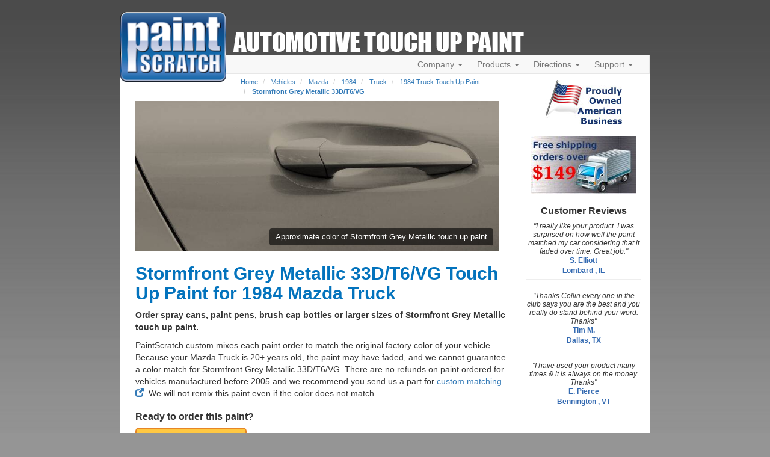

--- FILE ---
content_type: text/html; charset=UTF-8
request_url: https://www.paintscratch.com/touch_up_paint/Mazda/1984-Mazda-Truck-Stormfront-Grey-Metallic-Clearcoat-33D-T6-VG.html
body_size: 10493
content:
<!DOCTYPE html>
<html lang="en">
<head>
    <meta charset="utf-8">
    <meta http-equiv="X-UA-Compatible" content="IE=edge">
    <meta name="viewport" content="width=device-width, initial-scale=1">
    <title>Stormfront Grey Metallic  33D/T6/VG Touch Up Paint for 1984 Mazda Truck - PaintScratch.com</title>
    <script src="https://www.paintscratch.com/js/rollbar.js" crossorigin="anonymous"></script>

    <meta name="description" content="Buy Stormfront Grey Metallic  33D/T6/VG Touch Up Paint for Your 1984 Mazda Truck. Stormfront Grey Metallic  33D/T6/VG is available in a paint pen, spray paint can, or brush bottle for your 1984 Mazda Truck paint repair.">
    <!-- Google Tag Manager -->
    <script>(function(w,d,s,l,i){w[l]=w[l]||[];w[l].push({'gtm.start':
                new Date().getTime(),event:'gtm.js'});var f=d.getElementsByTagName(s)[0],
            j=d.createElement(s),dl=l!='dataLayer'?'&l='+l:'';j.async=true;j.src=
            'https://www.googletagmanager.com/gtm.js?id='+i+dl;f.parentNode.insertBefore(j,f);
        })(window,document,'script','dataLayer','GTM-58GGDG');</script>
    <!-- End Google Tag Manager -->

    <!-- Bootstrap -->
    <link rel="stylesheet" href="https://www.paintscratch.com/content/theme_mobile_001/css/bootstrap.min.css">

    <!-- PS CSS -->
    <link rel="stylesheet" href="https://www.paintscratch.com/content/theme_mobile_001/css/base.css">
    <link rel="stylesheet" href="https://www.paintscratch.com/content/theme_mobile_001/css/typography.css">
    <link rel="stylesheet" href="https://www.paintscratch.com/content/theme_mobile_001/css/extras.css">

    <!-- Favicons -->
    <link rel="apple-touch-icon" sizes="57x57" href="https://www.paintscratch.com/content/images/favicons/apple-touch-icon-57x57.png">
    <link rel="apple-touch-icon" sizes="60x60" href="https://www.paintscratch.com/content/images/favicons/apple-touch-icon-60x60.png">
    <link rel="apple-touch-icon" sizes="72x72" href="https://www.paintscratch.com/content/images/favicons/apple-touch-icon-72x72.png">
    <link rel="apple-touch-icon" sizes="76x76" href="https://www.paintscratch.com/content/images/favicons/apple-touch-icon-76x76.png">
    <link rel="apple-touch-icon" sizes="114x114" href="https://www.paintscratch.com/content/images/favicons/apple-touch-icon-114x114.png">
    <link rel="apple-touch-icon" sizes="120x120" href="https://www.paintscratch.com/content/images/favicons/apple-touch-icon-120x120.png">
    <link rel="apple-touch-icon" sizes="144x144" href="https://www.paintscratch.com/content/images/favicons/apple-touch-icon-144x144.png">
    <link rel="apple-touch-icon" sizes="152x152" href="https://www.paintscratch.com/content/images/favicons/apple-touch-icon-152x152.png">
    <link rel="apple-touch-icon" sizes="180x180" href="https://www.paintscratch.com/content/images/favicons/apple-touch-icon-180x180.png">
    <link rel="icon" type="image/png" href="https://www.paintscratch.com/content/images/favicons/favicon-32x32.png" sizes="32x32">
    <link rel="icon" type="image/png" href="https://www.paintscratch.com/content/images/favicons/favicon-194x194.png" sizes="194x194">
    <link rel="icon" type="image/png" href="https://www.paintscratch.com/content/images/favicons/favicon-96x96.png" sizes="96x96">
    <link rel="icon" type="image/png" href="https://www.paintscratch.com/content/images/favicons/android-chrome-192x192.png"
          sizes="192x192">
    <link rel="icon" type="image/png" href="https://www.paintscratch.com/content/images/favicons/favicon-16x16.png" sizes="16x16">
    <link rel="manifest" href="https://www.paintscratch.com/content/images/favicons/manifest.json">
    <link rel="shortcut icon" href="https://www.paintscratch.com/content/images/favicons/favicon.ico">
    <meta name="msapplication-TileColor" content="#00aba9">
    <meta name="msapplication-TileImage" content="https://www.paintscratch.com/content/images/favicons/mstile-144x144.png">
    <meta name="msapplication-config" content="https://www.paintscratch.com/browserconfig.xml">
    <meta name="theme-color" content="#ffffff">

    <!-- HTML5 Shim and Respond.js IE8 support of HTML5 elements and media queries -->
    <!--[if lt IE 9]>
    <link rel="stylesheet" href="https://www.paintscratch.com/content/theme_mobile_001/css/ie8.css">
    <script src="https://www.paintscratch.com/content/js/html5shiv.min.js"></script>
    <script src="https://www.paintscratch.com/content/js/respond.js"></script>
    <![endif]-->

        <link rel="canonical" href="https://www.paintscratch.com/touch_up_paint/Mazda/1984-Mazda-Truck-Stormfront-Grey-Metallic-Clearcoat-33D-T6-VG.html">
    
    <script>
        var app_url = "https://www.paintscratch.com"
        var ajax_www_root = "https://www.paintscratch.com/content"; // base for ajax calls
    </script>
        <meta property="og:url" content="https://www.paintscratch.com/touch_up_paint/Mazda/1984-Mazda-Truck-Stormfront-Grey-Metallic-Clearcoat-33D-T6-VG.html"/>
    <meta property="og:title"
          content="Stormfront Grey Metallic  33D/T6/VG  Touch Up Paint for 1984 Mazda Truck"/>
    <meta property="og:description"
          content="Order pro grade Stormfront Grey Metallic  33D/T6/VG touch up paint for 1984 Mazda Truck."/>
    <meta property="og:image" content="https://www.paintscratch.com/images/swatch/Stormfront-Grey-Metallic-Clearcoat-1984-Mazda-Truck-8F8471.jpg"/>
    <meta property="og:type" content="website"/>
    <meta name="twitter:card" content="summary"/>
    <meta name="twitter:site" content="@paintscratch"/>
    <meta name="twitter:title"
          content="Stormfront Grey Metallic  33D/T6/VG  for 1984 Mazda Truck"/>
    <meta name="twitter:description"
          content="Order pro grade Stormfront Grey Metallic  33D/T6/VG touch up paint for 1984 Mazda Truck."/>
    <meta name="twitter:image" content="https://www.paintscratch.com/images/swatch/Stormfront-Grey-Metallic-Clearcoat-1984-Mazda-Truck-8F8471.jpg"/>
    <meta name="twitter:url" content="https://www.paintscratch.com/touch_up_paint/Mazda/1984-Mazda-Truck-Stormfront-Grey-Metallic-Clearcoat-33D-T6-VG.html"/>

    <link rel="stylesheet" href="https://www.paintscratch.com/content/views/paintpages/css/tup.css?v=1.1">


</head>
<body class="paintpages single-color-paage paintpages-6-yr-mk-mo-co type-make-year-model-color">
<!-- Google Tag Manager (noscript) -->
<noscript><iframe src="https://www.googletagmanager.com/ns.html?id=GTM-58GGDG"
                  height="0" width="0" style="display:none;visibility:hidden"></iframe></noscript>
<!-- End Google Tag Manager (noscript) -->
<div id="wrapper">
    <div class="top">
        <div class="ps-logo">
            <a class="brand" href="/">
                <img src="https://www.paintscratch.com/content/images/paintscratch-logo.png" height="112" width="170"
                     class="img-responsive bottom-drop-10" alt="PaintScratch.com Logo">
            </a>
        </div><!-- /.logo -->

        <div id="atu_header"><h2 class="invisible">Automotive Touch Up Paint</h2></div>
        <div class="ps-navigation">
            <div class="header">
                <div class="navbar navbar-default" role="navigation">
                    <div class="container-fluid">
                        <div class="navbar-header">
                            <button type="button" class="navbar-toggle collapsed" data-toggle="collapse"
                                    data-target=".navbar-collapse">
                                <span class="sr-only">Toggle navigation</span>
                                <span class="icon-bar"></span>
                                <span class="icon-bar"></span>
                                <span class="icon-bar"></span>
                            </button>
                        </div><!-- /.navbar-header -->
                        <div class="navbar-collapse collapse">
                            <ul class="nav navbar-nav navbar-right pull-right">
                                <li class="dropdown">
                                    <a href="#" class="dropdown-toggle" data-toggle="dropdown">Company <span
                                            class="caret"></span></a>
                                    <ul class="dropdown-menu" role="menu">
                                        <li><a title="Paintscratch.com sells custom automotive touch up paint"
                                               href="https://www.paintscratch.com/company/about.html">About</a></li>
                                        <li><a title="PaintScratch reviews and customer testimonials"
                                               href="https://www.paintscratch.com/cgi-bin/customer.cgi">Reviews</a></li>
                                        <li><a title="Color Match Guarantee" href="#color-match-guarantee"
                                               class="load-pop ie8-guarantee"
                                               id="color_match_guarantee_text-closeonly3">Color Match Guarantee</a></li>
                                    </ul>
                                </li>

                                <li class="dropdown">
                                    <a id="products_dropdown" data-target="#" href="#products" data-toggle="dropdown"
                                       aria-haspopup="true" role="button" aria-expanded="false">Products <span
                                            class="caret"></span></a>
                                    <ul class="dropdown-menu" role="menu" aria-labelledby="products_dropdown">
                                        <li><a title="Which Touch Up Products To Order" href="#what-to-order"
                                               class="load-pop" id="what_to_order-closeonly">What To Order</a></li>
                                        <li><a title="Order touch up ACCESSORIES ONLY here (NOT TOUCH UP PAINT!)"
                                               href="https://www.paintscratch.com/cgi-bin/storefront.cgi">Accessory Store</a></li>
                                        <li><a title="Touch up paint pricing" href="https://www.paintscratch.com/products/pricing.html">Pricing</a>
                                        </li>
                                        <li><a title="PaintScratch Shipping Information" href="#shipping-info"
                                               class="load-pop" id="ordering_shipping_help-closeonly">Shipping</a></li>
                                        <li>
                                            <a title="PaintScratch provides custom paint matching for nearly any color on any surface"
                                               href="https://www.paintscratch.com/products/custom.html">Custom Paint Matching</a></li>
                                    </ul>
                                </li>

                                <li class="dropdown">
                                    <a href="#" class="dropdown-toggle" data-toggle="dropdown">Directions <span
                                            class="caret"></span></a>
                                    <ul class="dropdown-menu" role="menu">
                                        <li><a title="Touch up paint directions."
                                               href="https://www.paintscratch.com/touch-up-paint-directions/">How To Apply Touch Up
                                            Paint</a></li>
                                        <li><a href="https://www.paintscratch.com/paint/videos/"
                                               title="Videos about how to apply touch up paint to your car.">Instruction
                                            Videos</a></li>
                                        <li><a title="Instructions on how to find your car color code"
                                               href="https://www.paintscratch.com/touch-up-paint-codes/paint-code.html">Finding Your
                                            Color Code</a></li>
                                        <li><a title="Learn about choosing a paint color to fix your scratch"
                                               href="https://www.paintscratch.com/touch-up-paint-directions/paint-colors.html">How to
                                            Choose Your Color</a></li>

                                    </ul>
                                </li>

                                <li class="dropdown">
                                    <a href="#" class="dropdown-toggle" data-toggle="dropdown">Support <span
                                            class="caret"></span></a>
                                    <ul class="dropdown-menu" role="menu">
                                        <li><a title="PaintScratch Help Center"
                                               href="https://www.paintscratch.com/cgi-bin/stats/helpCenter.cgi">Help Center</a></li>
                                        <li><a title="Answers to frequently asked questions"
                                               href="https://www.paintscratch.com/support/faqs.html">FAQ's</a></li>
                                        <li><a href="https://www.paintscratch.com/support/search-paintscratch.php"
                                               title="Search every page on the site.">Search</a></li>
                                        <li><a title="Customer Service and Returns"
                                               href="https://www.paintscratch.com/support/returns.htm">Customer Service &amp;
                                            Returns</a></li>
                                    </ul>
                                </li>

                                <li id="view_cart_link" class="hidden"><a href="https://www.paintscratch.com/cgi-bin/shopping-cart.cgi"
                                                                          title="View your shopping cart">View Cart
                                    <span class="badge"></span></a></li>
                            </ul>
                        </div><!-- /.navbar-collapse -->
                    </div><!-- /.container-fluid -->
                </div><!-- /.navbar -->
            </div><!-- /.header -->
        </div><!-- /.ps-navigation -->
    </div><!-- /.top --><div class="page white-bg">
    <div class="container-fluid">
        <div class="row">
            <div class="page-content col-sm-9">
                
                <ol class="breadcrumb">
    <li><a href="https://www.paintscratch.com" title="Touch Up Paint from PaintScratch.com">Home</a></li>
                <li >
                            <a href="https://www.paintscratch.com/touch_up_paint/" title="Order automotive touch up paint for any vehicle">Vehicles</a>
                    </li>
            <li >
                            <a href="https://www.paintscratch.com/touch_up_paint/Mazda/" title="Custom Mazda touch up paint">Mazda</a>
                    </li>
            <li >
                            <a href="https://www.paintscratch.com/touch_up_paint/Mazda/1984.html" title="1984 Mazda touch up paint">1984</a>
                    </li>
            <li >
                            <a href="https://www.paintscratch.com/touch_up_paint/Mazda/Truck.html" title="Mazda Truck touch up paint">Truck</a>
                    </li>
            <li >
                            <a href="https://www.paintscratch.com/touch_up_paint/Mazda/1984-Mazda-Truck.html" title="1984 Mazda Truck touch up paint">1984 Truck Touch Up Paint</a>
                    </li>
            <li class="active">
                            <a href="https://www.paintscratch.com/touch_up_paint/Mazda/1984-Mazda-Truck-Stormfront-Grey-Metallic-Clearcoat-33D-T6-VG.html" title="Stormfront Grey Metallic Clearcoat 33D/T6/VG touch up paint for 1984 Mazda Truck">Stormfront Grey Metallic  33D/T6/VG</a>
                    </li>
    </ol>
                    <!-- Image on top -->
    <div class="col-sm-12 col-xs-12" id="color-swatch-image">
        <div class="image-container">
            <img class="responsive-img"
                 alt="Stormfront Grey Metallic  touch up paint for Mazda"
                 src="https://www.paintscratch.com/images/swatch/Stormfront-Grey-Metallic-Clearcoat-1984-Mazda-Truck-8F8471.jpg">
            <span class="overlay-text">
          Approximate color of Stormfront Grey Metallic  touch up paint
        </span>
        </div>

        <h1 style="margin-top: 20px;">Stormfront Grey Metallic  33D/T6/VG Touch Up Paint for 1984 Mazda Truck</h1>
    </div>

    <p><strong>Order spray cans, paint pens, brush cap bottles or larger sizes of Stormfront Grey Metallic  touch up
            paint.</strong></p>

                <p>PaintScratch custom mixes each paint order to match the original factory color of your vehicle. Because your
            Mazda Truck is 20+ years old, the paint may have faded, and we cannot guarantee a color match for
            Stormfront Grey Metallic  33D/T6/VG. There are no refunds on paint ordered for vehicles manufactured
            before
            2005 and we recommend you send us a part for <a
                    href="https://www.paintscratch.com/products/custom.html" target="_blank"
                    title="Click to open the custom matching order form in a new tab">custom matching <span
                        class="glyphicon glyphicon-new-window" aria-hidden="true"></span></a>. We will not remix this
            paint even if the color does not match.</p>
    
    <div class="clearfix"></div>
    <div class="list-group-single-color">
        <div class="ready-to-order col-sm-12">
            <h3>Ready to order this paint?</h3>
            <form name="select-color-form" id="select-color-form" method="post">
                <input type="hidden" name="vehicle" value="1984 Mazda Truck">
                <input type="hidden" name="year" value="1984">
                <input type="hidden" name="make" value="Mazda">
                <input type="hidden" name="model" value="Truck">
                <input type="hidden" name="paint" value="Stormfront Grey Metallic  33D/T6/VG">
                <input type="hidden" name="color" value="#8F8471">
                <input type='hidden' id='factory_code_required' value="false">

                <button onclick="SelectProducts()" type="button" class="btn action-button-orange btn-lg"
                        title="Proceed to the secure order form for Stormfront Grey Metallic  33D/T6/VG."><span>Select Products</span>
                </button>
                
            </form>
        </div>
    </div>
    <div class="clearfix"></div>
    <div class="panel panel-default panel-expand panel-color-code">
        <div class="panel-heading panel-hover">
            <div class="panel-title row">
                <a class="expand-panel-link" id="show-color-code-info"
                   title="Click to expand color code information for Mazda" data-toggle="collapse"
                   href="#color-code-info" aria-expanded="false" aria-controls="color-code-info">
                    <span class="col-xs-10">Verify your Mazda's color code is '<u>33D/T6/VG</u>' before ordering.</span>
                    <p class="col-xs-2">
                        <span class="glyphicon glyphicon-chevron-down pull-right" aria-hidden="true"></span></p>
                </a>
            </div>
        </div>
        <div class="collapse panel-body" id="color-code-info">
    <p>The vehicle color code will list the paint color exactly so finding it is important. In order to
        guarantee the accuracy of a color, paint should be ordered based on the color code. Learn where to <a
                href="https://www.paintscratch.com/touch-up-paint-codes/colALL.htm"
                target="_blank" title="In a new tab, open where to find your 1984 color code.">locate your
            Color Identification Plate <span class="glyphicon glyphicon-new-window"
                                             aria-hidden="true"></span></a>. </p>
    The color plate is normally located on the drivers door jamb.
    <br><br>
    <p>Please do not order based on the color you see onscreen. Because computer and phone screens are all
        different, the color you see on online may not look exactly the same as the paint you receive. For more
        information, <a href="https://www.paintscratch.com/support/faqs.html" target="_blank"
                        title="In a new tab, open PaintScratch FAQs">view the FAQ'S <span
                    class="glyphicon glyphicon-new-window" aria-hidden="true"></span></a>.</p>
    <p>Always <a target="_blank" title="Open a new tab to view information about verifying your color code"
                 href="https://www.paintscratch.com/verify.htm">verify your
            Mazda color code <span class="glyphicon glyphicon-new-window" aria-hidden="true"></span></a> on
        your vehicle before ordering. Stormfront Grey Metallic  may go by
        several different names and color
        samples shown for 1984
        Mazda Truck are approximate.
    <p>
</div>    </div>
    <div class="clearfix"></div>

            <hr>
        <div class="panel panel-default panel-expand panel-other-color">
            <div class="panel-heading panel-hover">
                <div class="panel-title row">
                    <a class="expand-panel-link" id="show-other-colors"
                       title="Click to expand all 1984 Mazda Truck touch up paint colors."
                       data-toggle="collapse" href="#other-colors-body" aria-expanded="false"
                       aria-controls="other-colors-body">
                        <span class="col-xs-10">Show 12 other colors for 1984 Mazda Truck.</span>
                        <p class="col-xs-2">
                            <span class="glyphicon glyphicon-chevron-down pull-right" aria-hidden="true"></span></p>
                    </a>
                </div>
            </div>
            <div class="collapse panel-body list-group list-group-other-colors" id="other-colors-body">

                
                    <a class="list-group-item row" href="https://www.paintscratch.com/touch_up_paint/Mazda/1984-Mazda-Truck-Nile-Blue-DC.html" title="Nile Blue DC for 1984 Mazda Truck">
                        <span class="col-xs-3 color-box color-swatch" style="background-color: #538DB1"></span>
                        <span class="col-xs-9">Nile Blue DC</span>
                    </a>
                
                    <a class="list-group-item row" href="https://www.paintscratch.com/touch_up_paint/Mazda/1984-Mazda-Truck-Sydney-Blue-DP.html" title="Sydney Blue DP for 1984 Mazda Truck">
                        <span class="col-xs-3 color-box color-swatch" style="background-color: #5C6E94"></span>
                        <span class="col-xs-9">Sydney Blue DP</span>
                    </a>
                
                    <a class="list-group-item row" href="https://www.paintscratch.com/touch_up_paint/Mazda/1984-Mazda-Truck-Corby-Blue-GS.html" title="Corby Blue GS for 1984 Mazda Truck">
                        <span class="col-xs-3 color-box color-swatch" style="background-color: #3D658D"></span>
                        <span class="col-xs-9">Corby Blue GS</span>
                    </a>
                
                    <a class="list-group-item row" href="https://www.paintscratch.com/touch_up_paint/Mazda/1984-Mazda-Truck-Sunbeam-Silver-Metallic-Clearcoat-K3.html" title="Sunbeam Silver Metallic Clearcoat K3 for 1984 Mazda Truck">
                        <span class="col-xs-3 color-box color-swatch" style="background-color: #AFB4B9"></span>
                        <span class="col-xs-9">Sunbeam Silver Metallic  K3</span>
                    </a>
                
                    <a class="list-group-item row" href="https://www.paintscratch.com/touch_up_paint/Mazda/1984-Mazda-Truck-Tornado-Silver-Metallic-Clearcoat-K8.html" title="Tornado Silver Metallic Clearcoat K8 for 1984 Mazda Truck">
                        <span class="col-xs-3 color-box color-swatch" style="background-color: #3A4148"></span>
                        <span class="col-xs-9">Tornado Silver Metallic  K8</span>
                    </a>
                
                    <a class="list-group-item row" href="https://www.paintscratch.com/touch_up_paint/Mazda/1984-Mazda-Truck-Sophia-Red-Metallic-Clearcoat-P5.html" title="Sophia Red Metallic Clearcoat P5 for 1984 Mazda Truck">
                        <span class="col-xs-3 color-box color-swatch" style="background-color: #922F2A"></span>
                        <span class="col-xs-9">Sophia Red Metallic  P5</span>
                    </a>
                
                    <a class="list-group-item row" href="https://www.paintscratch.com/touch_up_paint/Mazda/1984-Mazda-Truck-Sunrise-Red-RH.html" title="Sunrise Red RH for 1984 Mazda Truck">
                        <span class="col-xs-3 color-box color-swatch" style="background-color: #BB231C"></span>
                        <span class="col-xs-9">Sunrise Red RH</span>
                    </a>
                
                    <a class="list-group-item row" href="https://www.paintscratch.com/touch_up_paint/Mazda/1984-Mazda-Truck-Santos-Red-SD.html" title="Santos Red SD for 1984 Mazda Truck">
                        <span class="col-xs-3 color-box color-swatch" style="background-color: #842E2A"></span>
                        <span class="col-xs-9">Santos Red SD</span>
                    </a>
                
                    <a class="list-group-item row" href="https://www.paintscratch.com/touch_up_paint/Mazda/1984-Mazda-Truck-Orient-Yellow-TC.html" title="Orient Yellow TC for 1984 Mazda Truck">
                        <span class="col-xs-3 color-box color-swatch" style="background-color: #E6C658"></span>
                        <span class="col-xs-9">Orient Yellow TC</span>
                    </a>
                
                    <a class="list-group-item row" href="https://www.paintscratch.com/touch_up_paint/Mazda/1984-Mazda-Truck-Seaside-Blue-Metallic-Clearcoat-U9.html" title="Seaside Blue Metallic Clearcoat U9 for 1984 Mazda Truck">
                        <span class="col-xs-3 color-box color-swatch" style="background-color: #899BB5"></span>
                        <span class="col-xs-9">Seaside Blue Metallic  U9</span>
                    </a>
                
                    <a class="list-group-item row" href="https://www.paintscratch.com/touch_up_paint/Mazda/1984-Mazda-Truck-Light-Beige-VG.html" title="Light Beige VG for 1984 Mazda Truck">
                        <span class="col-xs-3 color-box color-swatch" style="background-color: #DACD9E"></span>
                        <span class="col-xs-9">Light Beige VG</span>
                    </a>
                
                    <a class="list-group-item row" href="https://www.paintscratch.com/touch_up_paint/Mazda/1984-Mazda-Truck-Formula-White-WT.html" title="Formula White WT for 1984 Mazda Truck">
                        <span class="col-xs-3 color-box color-swatch" style="background-color: #FEFADA"></span>
                        <span class="col-xs-9">Formula White WT</span>
                    </a>
                            </div>
        </div>
        <div class="clearfix"></div>

    
    <p>Additional <a href='https://www.paintscratch.com/touch_up_paint/Mazda/' title='Custom Mazda touch up paint'>Mazda
            paint colors</a> may be available, especially interior, trim and wheel colors. Try searching other <a
                href='https://www.paintscratch.com/touch_up_paint/Mazda/Truck.html'
                title='Mazda Truck touch up paint'>Mazda
            Truck</a> years or <a title="Click here to request your color."
                                        href="https://www.paintscratch.com/cgi-bin/missing.cgi">Submit a color request</a>.</p>

    <script>
        function setPSCookie(name, value, days, path = '/') {
            if (!name || value === undefined) {
                console.error('Name and value are required for setting a cookie');
                return;
            }

            let expires = '';
            if (days) {
                const date = new Date();
                date.setTime(date.getTime() + (days * 24 * 60 * 60 * 1000));
                expires = '; expires=' + date.toUTCString();
            }
            document.cookie = name + '=' + value + expires + '; path=' + path + '; Secure';
        }
        var selectedColorName = 'Stormfront Grey Metallic  33D/T6/VG';
        var selectedColorRgb = '#8F8471';
        setPSCookie('ColorNameSelectedLast', selectedColorName, 7, '/')
        setPSCookie('ColorRgbSelectedLast', selectedColorRgb, 7, '/')
    </script>
            </div>
                            <div class="col-sm-3" id="page_sidebar">
    
        
    <div id="american" class="top-buffer-sm">
        <img alt="PaintScratch is an American Business" src="https://www.paintscratch.com/content/images/paintscratch-american-business.jpg" title="All PaintScratch products are manufactured in the USA!" class="img-responsive center-block ie8-american load-pop" id="American_company-closeonly2">
    </div><!-- #american -->

    <div id="free_shipping" class="top-buffer bottom-buffer-sm">
        <img alt="PaintScratch offers free shipping on all orders over $99!" src="https://www.paintscratch.com/content/images/free-shipping-over-99.jpg" title="Free shipping on all orders over $99!" class="img-responsive center-block ie8-freeshipping load-pop" id="free_shipping-closeonly2">
    </div><!-- #free_shipping -->

    <!-- Customer Testimonials Panel -->
<div id="customer_testimonials" class="top-buffer bottom-buffer-sm">
    <h4 class="top-buffer">Customer Reviews</h4>
            <p>"I really like your product. I was surprised on how well the paint matched my car considering that it faded over time. Great job."</p>
        <strong>S. Elliott<br>Lombard , IL</strong>
        <hr>
            <p>"Thanks Collin every one in the club says you are the best and you really do stand behind your word. Thanks"</p>
        <strong>Tim M.<br>Dallas, TX</strong>
        <hr>
            <p>"I have used your product many times &amp; it is always on the money. Thanks"</p>
        <strong>E. Pierce<br>Bennington , VT</strong>
        <hr>
    </div>




</div><!-- /.span10 /#page_sidebar-->                        <div class="col-sm-12">
                                    <div class="form-group color_search_widget color_search_widget_bottom  col-sm-12">
    <div class="panel panel-primary">
        <div class="panel-heading">
            <h4 class="panel-title">Need paint for another vehicle? Find it here.</h4>
        </div>
        <div class="panel-body">
            <div class="row">
                <div class="col-sm-4 select-group first">
                    <div class="search-select select_year_div">
                        <label for="select_year_1" class="byebye-element">Select vehicle year</label>
                        <select class="form-control active-form-control-border" name="year" id="select_year_1">
                            <option value="">Select vehicle year...</option>
                                                                                        <option value='2026'>2026</option>
                                                            <option value='2025'>2025</option>
                                                            <option value='2024'>2024</option>
                                                            <option value='2023'>2023</option>
                                                            <option value='2022'>2022</option>
                                                            <option value='2021'>2021</option>
                                                            <option value='2020'>2020</option>
                                                            <option value='2019'>2019</option>
                                                            <option value='2018'>2018</option>
                                                            <option value='2017'>2017</option>
                                                            <option value='2016'>2016</option>
                                                            <option value='2015'>2015</option>
                                                            <option value='2014'>2014</option>
                                                            <option value='2013'>2013</option>
                                                            <option value='2012'>2012</option>
                                                            <option value='2011'>2011</option>
                                                            <option value='2010'>2010</option>
                                                            <option value='2009'>2009</option>
                                                            <option value='2008'>2008</option>
                                                            <option value='2007'>2007</option>
                                                            <option value='2006'>2006</option>
                                                            <option value='2005'>2005</option>
                                                            <option value='2004'>2004</option>
                                                            <option value='2003'>2003</option>
                                                            <option value='2002'>2002</option>
                                                            <option value='2001'>2001</option>
                                                            <option value='2000'>2000</option>
                                                            <option value='1999'>1999</option>
                                                            <option value='1998'>1998</option>
                                                            <option value='1997'>1997</option>
                                                            <option value='1996'>1996</option>
                                                            <option value='1995'>1995</option>
                                                            <option value='1994'>1994</option>
                                                            <option value='1993'>1993</option>
                                                            <option value='1992'>1992</option>
                                                            <option value='1991'>1991</option>
                                                            <option value='1990'>1990</option>
                                                            <option value='1989'>1989</option>
                                                            <option value='1988'>1988</option>
                                                            <option value='1987'>1987</option>
                                                            <option value='1986'>1986</option>
                                                            <option value='1985'>1985</option>
                                                            <option value='1984'>1984</option>
                                                            <option value='1983'>1983</option>
                                                            <option value='1982'>1982</option>
                                                            <option value='1981'>1981</option>
                                                            <option value='1980'>1980</option>
                                                            <option value='1979'>1979</option>
                                                            <option value='1978'>1978</option>
                                                            <option value='1977'>1977</option>
                                                            <option value='1976'>1976</option>
                                                            <option value='1975'>1975</option>
                                                            <option value='1974'>1974</option>
                                                            <option value='1973'>1973</option>
                                                            <option value='1972'>1972</option>
                                                            <option value='1971'>1971</option>
                                                            <option value='1970'>1970</option>
                                                            <option value='1969'>1969</option>
                                                            <option value='1968'>1968</option>
                                                            <option value='1967'>1967</option>
                                                            <option value='1966'>1966</option>
                                                            <option value='1965'>1965</option>
                                                            <option value='1964'>1964</option>
                                                            <option value='1963'>1963</option>
                                                            <option value='1962'>1962</option>
                                                            <option value='1961'>1961</option>
                                                            <option value='1960'>1960</option>
                                                            <option value='1959'>1959</option>
                                                            <option value='1958'>1958</option>
                                                            <option value='1957'>1957</option>
                                                            <option value='1956'>1956</option>
                                                            <option value='1955'>1955</option>
                                                            <option value='1954'>1954</option>
                                                            <option value='1953'>1953</option>
                                                            <option value='1952'>1952</option>
                                                            <option value='1951'>1951</option>
                                                            <option value='1950'>1950</option>
                                                    </select>
                    </div><!-- /#select_year_div -->
                </div><!-- /.col-sm-4 -->

                <div class="col-sm-4 select-group">
                    <div class="search-select select_make_div">
                        <label for="select_make_1" class="byebye-element">Select vehicle make</label>
                        <select class="form-control" name="make" id="select_make_1" disabled>
                            <option value = ''>Select Make...</option>
                        </select>
                    </div><!-- /#select_make_div -->
                </div>

                <div class="col-sm-4 select-group last">
                    <div class="search-select select_model_div">
                        <label for="select_model_1" class="byebye-element">Select vehicle model</label>
                        <select class="form-control" name='model' id='select_model_1' disabled>
                            <option value = '' disabled="disabled">Select Model...</option>
                        </select>
                    </div><!-- /#select_model_div -->
                </div>

                <div class="col-sm-12">
                    <div class="row">
                        <div class="find_your_color pull-right top-buffer-sm">
                            <form id='find_colors_form_1' action='https://www.paintscratch.com/cgi-bin/select-color.cgi' method='POST'>
                                <input type='hidden' name='year' value=''>
                                <input type='hidden' name='make' value=''>
                                <input type='hidden' name='model' value=''>
                                <button type="submit" class="btn action-button-orange btn-lg pull-right" id='find_colors_button_1'  disabled="disabled" title="Find Touch Up Paint for Your Vehicle"><span class="find-colors-text">Find Your Color</span></button>
                            </form>
                        </div><!-- /#find_your_color -->

                    </div><!-- .row -->
                </div>
            </div><!-- /.row -->
        </div>
    </div>
</div><!-- /.color_search_widget -->                                                </div>
        </div>
    </div>
</div>
<div id="jquery-media-query-trigger" style="display: none;"></div>

<div class="clearfix"></div>
<div class="container-fluid top-buffer" id="panel_links">
    <div class="row">

        <!-- Customer Testimonials Panel -->
<div class="col-sm-4">
    <div class="panel panel-primary no-border-radius">
        <div class="panel-heading no-border-radius text-center">
            <h3 class="panel-title"><a href="https://www.paintscratch.com/cgi-bin/customer.cgi"
                                       title="View unsolicited reviews and testimonials from PaintScratch customers.">Customer
                    Testimonials</a></h3>
        </div>
        <div class="panel-content no-border-radius small-text top-buffer-sm">
            <div id='coin-slider'>
                                    <a href="#" target="_blank">
                        <img src="https://www.paintscratch.com/content/images/other/blank-image.gif" alt="blank image">
                        <span>
                  "I purchased a can of your spray paint to fix the mess that the shopping cart made. The spray can was quick and simple to use and the paint matched the car&#039;s paint perfectly. Great product."<br><br>
                  I. Mathison<br>
                  New York, NY
                </span>
                    </a>
                                    <a href="#" target="_blank">
                        <img src="https://www.paintscratch.com/content/images/other/blank-image.gif" alt="blank image">
                        <span>
                  "Received your touchup kit and could not be more pleased with the results. Great product, and will definitely recommend to anyone in need of touchup paints and supplies"<br><br>
                  A. Vulpis<br>
                  Franklin, NCI

                </span>
                    </a>
                                    <a href="#" target="_blank">
                        <img src="https://www.paintscratch.com/content/images/other/blank-image.gif" alt="blank image">
                        <span>
                  "Great web site !!! So easy to use and had the products I was looking for including the clear coat"<br><br>
                  G.D. - June 2014<br>
                  Paso Robles, CA
                </span>
                    </a>
                                    <a href="#" target="_blank">
                        <img src="https://www.paintscratch.com/content/images/other/blank-image.gif" alt="blank image">
                        <span>
                  "I just got around to using my touch up paint today and I just want to say that color match is excellent! I will purchase from your company again."<br><br>
                  D. Romsey<br>
                  Uniontown , OH
                </span>
                    </a>
                                    <a href="#" target="_blank">
                        <img src="https://www.paintscratch.com/content/images/other/blank-image.gif" alt="blank image">
                        <span>
                  "I am a repeat customer and the last time, the color was a perfect match. Hence I am back again. the spray was simple and easy to use. Keep UP the great product, while keeping DOWN the price."<br><br>
                  J. Chia<br>
                  Fairfax , VA
                </span>
                    </a>
                                    <a href="#" target="_blank">
                        <img src="https://www.paintscratch.com/content/images/other/blank-image.gif" alt="blank image">
                        <span>
                  "Just wanted to let you know that an order I received for WG2 touch up matched perfectly, unlike the dealer stuff. I will definitely recommend your business. Thanks"<br><br>
                  L Goetz<br>
                  Evesham , NJ
                </span>
                    </a>
                                    <a href="#" target="_blank">
                        <img src="https://www.paintscratch.com/content/images/other/blank-image.gif" alt="blank image">
                        <span>
                  "Easy to find the color I needed. Checkout was easy. Even this grandma can handle a few chips and scratches with professional tools and instructions. Thanks!"<br><br>
                  Gloria J.<br>
                  Warwick, RI
                </span>
                    </a>
                                    <a href="#" target="_blank">
                        <img src="https://www.paintscratch.com/content/images/other/blank-image.gif" alt="blank image">
                        <span>
                  "I have used your product many times &amp; it is always on the money. Thanks"<br><br>
                  E. Pierce<br>
                  Bennington , VT
                </span>
                    </a>
                                    <a href="#" target="_blank">
                        <img src="https://www.paintscratch.com/content/images/other/blank-image.gif" alt="blank image">
                        <span>
                  "Received touch up paint several days ago. It was a perfect match. I wish I had found your company months earlier. Thanks"<br><br>
                  R. Freddi<br>
                  Forest Hills , NY
                </span>
                    </a>
                                    <a href="#" target="_blank">
                        <img src="https://www.paintscratch.com/content/images/other/blank-image.gif" alt="blank image">
                        <span>
                  "YOUR SITE IS ONE OF THE BETTER SITES I&#039;VE USED. IT &#039;FLOWS&#039; WELL, AND EASY TO FOLLOW. TO DATE, ALL OF MY ORDERS HAVE BEEN COMPLETED WITHOUT ISSUES. THANKS,"<br><br>
                  D.F. - May 2014<br>
                  Virginia Beach, VA
                </span>
                    </a>
                            </div><!-- /#coin-slider -->
        </div><!-- /.panel-content -->
    </div><!-- /.panel -->
</div><!-- /.col-sm-4 -->
        <!-- Customer Service Panel -->
        <div class="col-sm-4">

            <div class="panel panel-primary no-border-radius">
                <div class="panel-heading no-border-radius text-center">
                    <h3 class="panel-title">Customer Service</h3>
                </div>
                <div class="panel-content no-border-radius small-text top-buffer-sm">
                    <ul>
                        <li><a title="Customer Service and Returns" href="https://www.paintscratch.com/support/returns.htm">Customer
                                Service &amp; Returns</a></li>
                        <li><a title="Answers to frequently asked questions" href="https://www.paintscratch.com/support/faqs.html">FAQ
                                Page</a></li>
                        <li><a title="How to Apply Touch Up Paint" href="https://www.paintscratch.com/touch-up-paint-directions/">How To
                                Use Touch Up Paint</a></li>
                        <li><a title="Instructions on how to find your car color code"
                               href="https://www.paintscratch.com/touch-up-paint-codes/paint-code.html">Find Your Color Code</a></li>
                        <li><a title="Help with common touch up paint and scratch repair problems" class="load-pop"
                               href="#paint-problems" id="problem_help-closeonly">Touch Up Paint Problems</a></li>
                        <li><a title="Color Match Guarantee" class="load-pop" href="#color-match-guarantee"
                               id="color_match_guarantee_text-closeonly">Color Match Guarantee</a></li>
                        <li><a title="Information about Paintscratch.com ordering and shipping" href="#shipping-info"
                               class="load-pop" id="ordering_shipping_help-closeonly2">Ordering and Shipping
                                Information</a></li>
                    </ul>
                </div>
            </div>
        </div><!-- /.col-sm-4 -->


        <!-- Other Services Panel -->
        <div class="col-sm-4">
            <div class="panel panel-primary no-border-radius">
                <div class="panel-heading no-border-radius text-center">
                    <h3 class="panel-title">Useful Links</h3>
                </div>
                <div class="panel-content no-border-radius small-text top-buffer-sm">
                    <ul>
                        <li><a href="https://www.paintscratch.com/paint/videos/"
                               title="Videos about how to apply touch up paint to your car."><strong>How To Videos <i
                                            class="glyphicon glyphicon-facetime-video"></i></strong></a></li>
                        <li><a title="Order touch up ACCESSORIES ONLY here (NOT TOUCH UP PAINT!)"
                               href="https://www.paintscratch.com/cgi-bin/storefront.cgi">Accessory Store</a></li>
                        <li>
                            <a title="Borrow pages from our color chip books for hard to find colors - particularly trim, interior and lower panel colors"
                               href="https://www.paintscratch.com/products/borrow.html">Borrow Color Books</a></li>
                        <li><a title="Automotive Touch Up Paint Forums" href="https://www.paintscratch.com/cgi-bin/blah/Blah.pl"
                               target="_blank">PaintScratch Forum</a></li>
                        <li><a title="Join our program and start earning" href="https://www.paintscratch.com/company/affiliate.htm">Affiliate
                                Program</a></li>
                        <li><a title="Assist PaintScratch customers with repairs and make money"
                               href="https://www.paintscratch.com/cgi-bin/pro_request.cgi">Touch Up Pros</a></li>
                        <li><a title="Join the team at PaintScratch.com!"
                               href="https://www.paintscratch.com/paint/jobs-at-paintscratch/">Employment</a></li>
                    </ul>
                </div>
            </div>
        </div><!-- /.col-sm-4 -->
    </div><!-- /.row -->
</div><!-- /.container-fluid -->


<div class="clearfix"></div>
<div class="container-fluid top-buffer" id="bottom_footer_text">
    <div class="row">
        <div class="col-sm-12 text-center">
            <img id="payment-types" src="https://www.paintscratch.com/content/images/other/payment-types.png"
                 alt="All major payment types are securely accepted by PaintScratch.com">
        </div>
        <div class="col-sm-12 text-center top-buffer-sm link-dark-blue">
            <p class="bottom-buffer-none"><a title="Paintscratch Help Center"
                                             href="https://www.paintscratch.com/cgi-bin/stats/helpCenter.cgi">Help Center</a> | <a
                        title="Paintscratch terms and conditions" class="load-pop" href="#terms"
                        id="terms_and_conditions-closeonly">&#169;1999-2026
                    PaintScratch.com</a> | <a title="Paintscratch.com privacy information" class="load-pop no-ajaxy"
                                              href="#privacy" id="privacy_information-closeonly">Privacy</a></p>
            <p>PaintScratch, Inc. - 770 Mays Blvd STE 1 #5288, Incline Village, NV 89450</p>
        </div>
    </div><!-- /.row -->
</div><!-- /#bottom_footer_text -->

<!-- Modal -->
<div class="modal fade" id="myModal" tabindex="-1" role="dialog" aria-labelledby="myModalLabel" aria-hidden="true">
    <div class="modal-dialog modal-lg" id="modal_height_div">
        <div class="modal-content">
            <div class="modal-header">
                <button type="button" class="close" data-dismiss="modal"><span aria-hidden="true">&times;</span><span
                            class="sr-only">Close</span></button>
                <h2 class="modal-title" id="myModalLabel">Loading...</h2>
            </div><!-- /.modal-header -->
            <div id="modal_pop_body" class="modal-body">
                <div style="height:200px">
                    <span id="content_loading_spinner"
                          style="position: absolute;display: block;top: 50%;left: 50%;"></span>
                </div>
            </div><!-- /.modal-body -->
            <div class="modal-footer">
                <button id="pop_close_button" type="button" class="btn btn-default" data-dismiss="modal">Close</button>
                <button id="pop_proceed_button" type="button" class="btn btn-primary">OK</button>
            </div><!-- /.modal-footer -->
        </div><!-- /.modal-content -->
    </div><!-- /.modal-dialog -->
</div><!-- /#myModal -->
</div><!-- /#wrapper -->


<div id="suggestBox" style="display: none">
    <div class="show-suggest" id="suggestHeader">
        Anonymous Suggestions?
        <span id="suggestExpand"><i class='glyphicon glyphicon-plus'></i></span>
    </div>
    <div id="suggestOpen">
        <textarea rows="5" name="text" id="messageText" style="font-style: italic; color:#555555;">Please send us your suggestions. We greatly appreciate them! If you need help, please use the PaintScratch Help Center.</textarea>
        <span id="suggestSent"></span>
        <div id="suggestSend"><span>(These are anonymous so we cannot respond. <a
                        href="https://www.paintscratch.com/cgi-bin/stats/helpCenter.cgi"
                        title="Help Center">PaintScratch Help Center</a> if you need a response.)</span>
            <button id="send">Send</button>
        </div>
    </div>
</div><!-- #suggestBox -->

<script src="https://www.paintscratch.com/content/js/jquery-1.11.2.min.js" crossorigin="anonymous"></script>
<script src="https://www.paintscratch.com/content/js/bootstrap.min.js" crossorigin="anonymous"></script>
<script src="https://www.paintscratch.com/content/js/spin.js" crossorigin="anonymous"></script>
<script src="https://www.paintscratch.com/content/js/jquery_cookie.js" crossorigin="anonymous"></script>
<script src="https://www.paintscratch.com/content/js/ps.universal.js" crossorigin="anonymous"></script>
<script src="https://www.paintscratch.com/content/js/ps.suggestions.js" crossorigin="anonymous"></script>
<script src="https://www.paintscratch.com/content/js/coin-slider.js" crossorigin="anonymous"></script>
<script src="https://www.paintscratch.com/content/widgets/color_search/color-search-widget-bottom.js"></script>
<script src="https://www.paintscratch.com/content/js/ps.paintpages.js"></script>
<script defer src="https://static.cloudflareinsights.com/beacon.min.js/vcd15cbe7772f49c399c6a5babf22c1241717689176015" integrity="sha512-ZpsOmlRQV6y907TI0dKBHq9Md29nnaEIPlkf84rnaERnq6zvWvPUqr2ft8M1aS28oN72PdrCzSjY4U6VaAw1EQ==" data-cf-beacon='{"version":"2024.11.0","token":"263060b51e39434096bb8e6461715a74","server_timing":{"name":{"cfCacheStatus":true,"cfEdge":true,"cfExtPri":true,"cfL4":true,"cfOrigin":true,"cfSpeedBrain":true},"location_startswith":null}}' crossorigin="anonymous"></script>
<script>(function(){function c(){var b=a.contentDocument||a.contentWindow.document;if(b){var d=b.createElement('script');d.innerHTML="window.__CF$cv$params={r:'9c206a85d8d54a3e',t:'MTc2OTA5OTIxOA=='};var a=document.createElement('script');a.src='/cdn-cgi/challenge-platform/scripts/jsd/main.js';document.getElementsByTagName('head')[0].appendChild(a);";b.getElementsByTagName('head')[0].appendChild(d)}}if(document.body){var a=document.createElement('iframe');a.height=1;a.width=1;a.style.position='absolute';a.style.top=0;a.style.left=0;a.style.border='none';a.style.visibility='hidden';document.body.appendChild(a);if('loading'!==document.readyState)c();else if(window.addEventListener)document.addEventListener('DOMContentLoaded',c);else{var e=document.onreadystatechange||function(){};document.onreadystatechange=function(b){e(b);'loading'!==document.readyState&&(document.onreadystatechange=e,c())}}}})();</script></body>
</html>

--- FILE ---
content_type: application/javascript
request_url: https://www.paintscratch.com/content/js/coin-slider.js
body_size: 1682
content:
!function(t){var e=new Array,n=new Array,s=new Array,d=new Array,a=new Array,o=new Array,r=new Array,c=new Array,f=new Array,p=new Array,l=new Array;t.fn.coinslider=t.fn.CoinSlider=function(h){init=function(i){n[i.id]=new Array,s[i.id]=new Array,d[i.id]=new Array,a[i.id]=new Array,o[i.id]=new Array,c[i.id]=0,p[i.id]=0,l[i.id]=1,e[i.id]=t.extend({},t.fn.coinslider.defaults,h),t.each(t("#"+i.id+" img"),function(e,n){s[i.id][e]=t(n).attr("src"),d[i.id][e]=t(n).parent().is("a")?t(n).parent().attr("href"):"",a[i.id][e]=t(n).parent().is("a")?t(n).parent().attr("target"):"",o[i.id][e]=t(n).next().is("span")?t(n).next().html():"",t(n).hide(),t(n).next().hide()}),t(i).css({"background-image":"url("+s[i.id][0]+")",height:"120",position:"relative","background-position":"top left"}).wrap("<div class='coin-slider' id='coin-slider-"+i.id+"' />"),t("#"+i.id).append("<div class='cs-title' id='cs-title-"+i.id+"' style='position: absolute; top:0; left: 0; z-index: 1000;'></div>"),t.setFields(i),e[i.id].navigation&&t.setNavigation(i),t.transition(i,0),t.transitionCall(i)},t.setFields=function(s){for(tWidth=sWidth=parseInt(e[s.id].width/e[s.id].spw),tHeight=sHeight=parseInt(e[s.id].height/e[s.id].sph),counter=sLeft=sTop=0,tgapx=gapx=e[s.id].width-e[s.id].spw*sWidth,tgapy=gapy=e[s.id].height-e[s.id].sph*sHeight,i=1;i<=e[s.id].sph;i++){for(gapx=tgapx,gapy>0?(gapy--,sHeight=tHeight+1):sHeight=tHeight,j=1;j<=e[s.id].spw;j++)gapx>0?(gapx--,sWidth=tWidth+1):sWidth=tWidth,n[s.id][counter]=i+""+j,counter++,e[s.id].links?t("#"+s.id).append("<a href='#"+d[s.id][0]+"' class='cs-"+s.id+"' id='cs-"+s.id+i+j+"' style='width:"+sWidth+"px; height:"+sHeight+"px; float: left; position: absolute;'></a>"):t("#"+s.id).append("<div class='cs-"+s.id+"' id='cs-"+s.id+i+j+"' style='width:"+sWidth+"px; height:"+sHeight+"px; float: left; position: absolute;'></div>"),t("#cs-"+s.id+i+j).css({"background-position":-sLeft+"px "+-sTop+"px",left:sLeft,top:sTop}),sLeft+=sWidth;sTop+=sHeight,sLeft=0}t(".cs-"+s.id).mouseover(function(){t("#cs-navigation-"+s.id).show()}),t(".cs-"+s.id).mouseout(function(){t("#cs-navigation-"+s.id).hide()}),t("#cs-title-"+s.id).mouseover(function(){t("#cs-navigation-"+s.id).show()}),t("#cs-title-"+s.id).mouseout(function(){t("#cs-navigation-"+s.id).hide()}),e[s.id].hoverPause&&(t(".cs-"+s.id).mouseover(function(){e[s.id].pause=!0}),t(".cs-"+s.id).mouseout(function(){e[s.id].pause=!1}),t("#cs-title-"+s.id).mouseover(function(){e[s.id].pause=!0}),t("#cs-title-"+s.id).mouseout(function(){e[s.id].pause=!1}))},t.transitionCall=function(i){clearInterval(r[i.id]),delay=e[i.id].delay+e[i.id].spw*e[i.id].sph*e[i.id].sDelay,r[i.id]=setInterval(function(){t.transition(i)},delay)},t.transition=function(i,d){1!=e[i.id].pause&&(t.effect(i),p[i.id]=0,f[i.id]=setInterval(function(){t.appereance(i,n[i.id][p[i.id]])},e[i.id].sDelay),t(i).css({"background-image":"url("+s[i.id][c[i.id]]+")"}),void 0===d?c[i.id]++:"prev"==d?c[i.id]--:c[i.id]=d,c[i.id]==s[i.id].length&&(c[i.id]=0),-1==c[i.id]&&(c[i.id]=s[i.id].length-1),t(".cs-button-"+i.id).removeClass("cs-active"),t("#cs-button-"+i.id+"-"+(c[i.id]+1)).addClass("cs-active"),o[i.id][c[i.id]]?(t("#cs-title-"+i.id).css({opacity:0}).animate({opacity:e[i.id].opacity},e[i.id].titleSpeed),t("#cs-title-"+i.id).html(o[i.id][c[i.id]])):t("#cs-title-"+i.id).css("opacity",0))},t.appereance=function(i,n){t(".cs-"+i.id).attr("href",d[i.id][c[i.id]]).attr("target",a[i.id][c[i.id]]),p[i.id]!=e[i.id].spw*e[i.id].sph?(t("#cs-"+i.id+n).css({opacity:0,"background-image":"url("+s[i.id][c[i.id]]+")"}),t("#cs-"+i.id+n).animate({opacity:1},300),p[i.id]++):clearInterval(f[i.id])},t.setNavigation=function(i){for(t(i).append("<div id='cs-navigation-"+i.id+"'></div>"),t("#cs-navigation-"+i.id).hide(),t("#cs-navigation-"+i.id).append("<a href='#' id='cs-prev-"+i.id+"' class='cs-prev'>prev</a>"),t("#cs-navigation-"+i.id).append("<a href='#' id='cs-next-"+i.id+"' class='cs-next'>next</a>"),t("#cs-prev-"+i.id).css({position:"absolute",top:e[i.id].height/2-15,left:"10px","z-index":1001,"line-height":"30px",opacity:e[i.id].opacity}).click(function(e){e.preventDefault(),t.transition(i,"prev"),t.transitionCall(i)}).mouseover(function(){t("#cs-navigation-"+i.id).show()}),t("#cs-next-"+i.id).css({position:"absolute",top:e[i.id].height/2-15,right:0,"z-index":1001,"line-height":"30px",opacity:e[i.id].opacity}).click(function(e){e.preventDefault(),t.transition(i),t.transitionCall(i)}).mouseover(function(){t("#cs-navigation-"+i.id).show()}),t("<div id='cs-buttons-"+i.id+"' class='cs-buttons'></div>").appendTo(t("#coin-slider-"+i.id)),k=1;k<s[i.id].length+1;k++)t("#cs-buttons-"+i.id).append("<a href='#' class='cs-button-"+i.id+"' id='cs-button-"+i.id+"-"+k+"'>"+k+"</a>");t.each(t(".cs-button-"+i.id),function(e,n){t(n).click(function(n){t(".cs-button-"+i.id).removeClass("cs-active"),t(this).addClass("cs-active"),n.preventDefault(),t.transition(i,e),t.transitionCall(i)})}),t("#cs-navigation-"+i.id+" a").mouseout(function(){t("#cs-navigation-"+i.id).hide(),e[i.id].pause=!1}),t("#cs-buttons-"+i.id).css({left:"50%","margin-left":15*-s[i.id].length/2-5,position:"relative"})},t.effect=function(s){if(effA=["random","swirl","rain","straight"],""==e[s.id].effect?eff=effA[Math.floor(Math.random()*effA.length)]:eff=e[s.id].effect,n[s.id]=new Array,"random"==eff){for(counter=0,i=1;i<=e[s.id].sph;i++)for(j=1;j<=e[s.id].spw;j++)n[s.id][counter]=i+""+j,counter++;t.random(n[s.id])}"rain"==eff&&t.rain(s),"swirl"==eff&&t.swirl(s),"straight"==eff&&t.straight(s),l[s.id]*=-1,l[s.id]>0&&n[s.id].reverse()},t.random=function(i){var t=i.length;if(0==t)return!1;for(;--t;){var e=Math.floor(Math.random()*(t+1)),n=i[t],s=i[e];i[t]=s,i[e]=n}},t.swirl=function(s){for(var d=e[s.id].sph,a=e[s.id].spw,o=1,r=1,c=0,f=0,p=0,l=!0;l;){for(f=0==c||2==c?a:d,i=1;i<=f;i++)if(n[s.id][p]=o+""+r,p++,i!=f)switch(c){case 0:r++;break;case 1:o++;break;case 2:r--;break;case 3:o--}switch(c=(c+1)%4){case 0:a--,r++;break;case 1:d--,o++;break;case 2:a--,r--;break;case 3:d--,o--}check=t.max(d,a)-t.min(d,a),a<=check&&d<=check&&(l=!1)}},t.rain=function(t){for(var s=e[t.id].sph,d=e[t.id].spw,a=0,o=to2=from=1,r=!0;r;){for(i=from;i<=o;i++)n[t.id][a]=i+""+parseInt(to2-i+1),a++;to2++,o<s&&to2<d&&s<d&&o++,o<s&&s>=d&&o++,to2>d&&from++,from>o&&(r=!1)}},t.straight=function(t){for(counter=0,i=1;i<=e[t.id].sph;i++)for(j=1;j<=e[t.id].spw;j++)n[t.id][counter]=i+""+j,counter++},t.min=function(i,t){return i>t?t:i},t.max=function(i,t){return i<t?t:i},this.each(function(){init(this)})},t.fn.coinslider.defaults={height:290,spw:7,sph:5,delay:3e3,sDelay:30,opacity:.7,titleSpeed:500,effect:"",navigation:!0,links:!0,hoverPause:!0}}(jQuery),$(document).ready(function(){$("#coin-slider").coinslider({height:165,navigation:!0,delay:1e4,hoverPause:!0})});